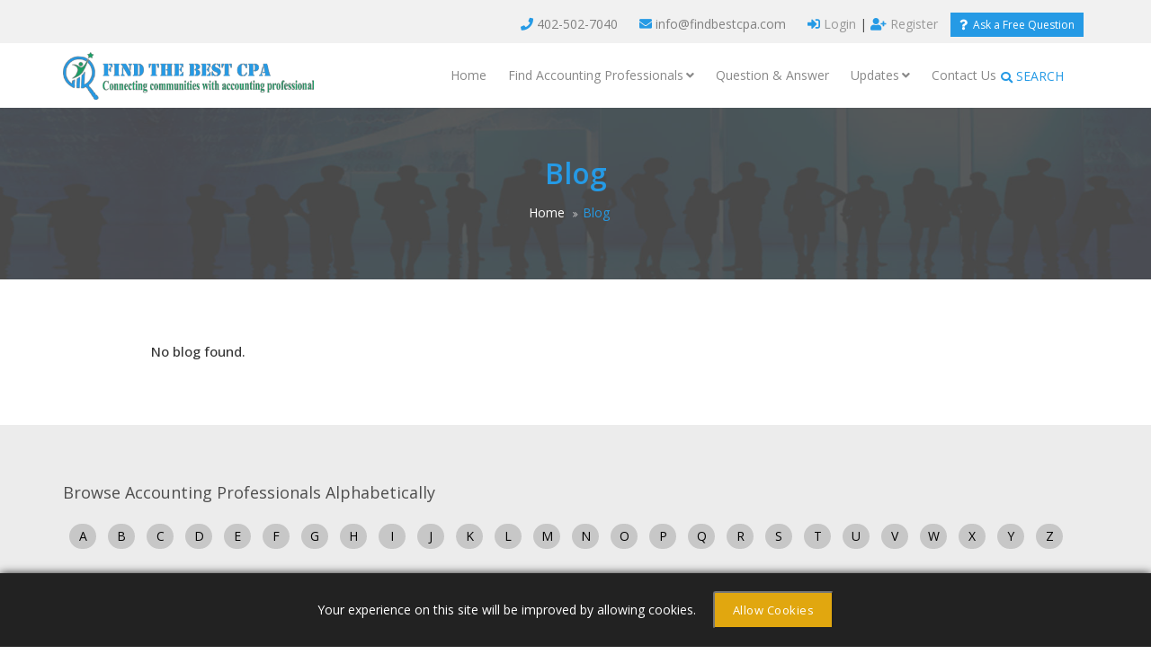

--- FILE ---
content_type: text/html; charset=UTF-8
request_url: https://www.findbestcpa.com/blog
body_size: 6997
content:
<!DOCTYPE html>
<html lang="en">
<head>
    <meta charset="utf-8">
    <meta name="viewport" content="width=device-width,initial-scale=1.0"/>
    <meta http-equiv="content-type" content="text/html; charset=UTF-8"/>
    <title>Find Best CPA - Find Best CPA</title>
<meta name="description" content="Largest online web portal for Accounting Professional. Choose from 100's of Accounting Professionals across the major cities in USA.">
<meta name="google-site-verification" content="XegKi-uZ_asoNPPw1e2Z3KyvQG0oZ2XnT3AjWBioDhQ">
<meta name="msvalidate.01" content="957047FF733FE2E54EB7E7A61901290D">
<meta name="yandex-verification" content="1d74ff64567520de">
<link rel="canonical" href="https://www.findbestcpa.com/blog"/>
<meta property="og:title" content="Find Best CPA" />
<meta property="og:description" content="Largest online web portal for Accounting Professional. Choose from 100's of Accounting Professionals across the major cities in USA." />
<meta property="og:url" content="https://www.findbestcpa.com/blog" />
<meta property="og:type" content="website" />
<meta property="og:image" content="https://www.findbestcpa.com/images/logo.png" />
<meta property="og:image" content="https://www.findbestcpa.com/images/logo_social.png" />

<meta name="twitter:title" content="Find Best CPA" />
<meta name="twitter:description" content="Largest online web portal for Accounting Professional. Choose from 100's of Accounting Professionals across the major cities in USA." />
    <meta name="robots" content="index, follow">
    <meta name="author" content="Kokil Thapa">
    <meta name="csrf-token" content="i8UCVKnwWPI0YCWzn4MRycbyhFlVUVwd3pGHtc5c">
    <link href="https://www.findbestcpa.com/favicon.png" rel="shortcut icon" type="image/png">
    <link href="//fonts.googleapis.com/css?family=Open+Sans:300,400,500,600,700,800" rel="stylesheet">
    <link href="//fonts.googleapis.com/css?family=Playfair+Display:400,400italic,700,700italic" rel="stylesheet">
    <link href="//fonts.googleapis.com/css?family=Raleway:400,300,200,500,700,600,800" rel="stylesheet">
    <link href="https://www.findbestcpa.com/css/app.css" rel="stylesheet"/>
<script src="https://www.findbestcpa.com/js/jquery-2.2.0.min.js"></script>
<!-- HTML5 shim and Respond.js for IE8 support of HTML5 elements and media queries -->
<!-- WARNING: Respond.js doesn't work if you view the page via file:// -->
<!--[if lt IE 9]>
<script src="https://oss.maxcdn.com/html5shiv/3.7.2/html5shiv.min.js"></script>
<script src="https://oss.maxcdn.com/respond/1.4.2/respond.min.js"></script>
<![endif]-->    <meta property="fb:app_id" content="699698737519423"/>
    <meta name="wot-verification" content="19ac23c2460dd744249b"/>
    <meta name="geo.region" content="US"/>
    <script>
        var isLogin = "";
        var rootUrl = 'https://www.findbestcpa.com';
        var baseUrl = 'https://www.findbestcpa.com';
    </script>
        </head>
<body class="fullwidth-page">
<div class="loading" style="display: none;"></div>
<div class="body-overlay"></div>
<div id="wrapper">
    <header id="header" class="header">
    <div class="header-top bg-deep sm-text-center">
        <div class="container">
            <div class="row">
                <div class="col-md-2">
                    <div class="widget no-border m-0">
                        <ul class="social-icons icon-sm sm-text-center">

                                                                                                                                            
                            
                        </ul>
                    </div>
                </div>
                <div class="col-md-2 hidden-xs">
                    <div class="fb-like text-center" style="padding-top: 8px;"
                         data-href="https://www.facebook.com/nepallawyer/"
                         data-layout="button_count" data-action="like" data-size="small" data-show-faces="true"
                         data-share="true"></div>
                </div>
                <div class="col-md-8">
                    <div class="widget no-border m-0">

                        <ul class="list-inline pull-right sm-pull-none sm-text-center mt-5">

                                                            <li class="m-0 pl-10 pr-10"><i class="fas fa-phone text-theme-colored"></i> <a
                                            class="text-gray"
                                            href="tel:402-502-7040">402-502-7040</a>
                                </li>
                            

                            
                                <li class="m-0 pl-10 pr-10"><i class="fas fa-envelope text-theme-colored"></i> <a class="text-gray" href="/cdn-cgi/l/email-protection#fe97909891be9897909a9c9b8d8a9d8e9fd09d9193"><span class="__cf_email__" data-cfemail="355c5b535a75535c5b51575046415645541b565a58">[email&#160;protected]</span></a>
                                </li>
                            
                                                            <li class="m-0 pl-10 pr-10"><a href="https://www.findbestcpa.com/login"> <i
                                                class="fas fa-sign-in-alt text-theme-colored"
                                                aria-hidden="true"></i>
                                        Login</a> | <a href="https://www.findbestcpa.com/register"><i
                                                class="fas fa-user-plus text-theme-colored"
                                                aria-hidden="true"></i>
                                        Register</a>
                                </li>
                            
                            <li class="sm-display-block mt-sm-10 mb-sm-10">
                                <a class="bg-theme-colored p-5 text-white font-12 pl-10 pr-10"
                                   href="https://www.findbestcpa.com/answers"><i class="fas fa-question"></i> &nbsp;Ask a Free
                                    Question</a>
                            </li>
                        </ul>
                    </div>
                </div>
            </div>
        </div>
    </div>
    <div class="header-nav">
        <div class="header-nav-wrapper navbar-scrolltofixed bg-lightest">
            <div class="container">
                <h1 class="hidden">Find Best CPA</h1>
                <nav>
                    <div id="menuzord-right" class="menuzord blue">
                        <a class="menuzord-brand" href="https://www.findbestcpa.com"><img
                                    src="https://www.findbestcpa.com/images/logo.png" alt=""
                                    title=""></a>
                        <ul class="menuzord-menu" style="padding-right: 20px;">
                            <li><a href="https://www.findbestcpa.com">Home</a></li>
                            <li><a href="javascript:void(0)">Find Accounting Professionals</a>
                                <div class="megamenu">
                                    <div class="megamenu-row">
                                                                                    <div class="col3">
                                                                                                    <ul class="list-unstyled list-dashed">
                                                        <li>
                                                            <h5 class="pl-10"><strong>Accounting
                                                                    :</strong></h5>
                                                        </li>
                                                                                                                    <li>
                                                                <a href="https://www.findbestcpa.com/cpa?practise_area=business-valuation">Business Valuation</a>
                                                            </li>
                                                                                                                    <li>
                                                                <a href="https://www.findbestcpa.com/cpa?practise_area=payroll-services">Payroll Services</a>
                                                            </li>
                                                                                                                    <li>
                                                                <a href="https://www.findbestcpa.com/cpa?practise_area=accountant">Accountant</a>
                                                            </li>
                                                                                                                    <li>
                                                                <a href="https://www.findbestcpa.com/cpa?practise_area=checkbook-reconciliation">Checkbook Reconciliation</a>
                                                            </li>
                                                                                                                    <li>
                                                                <a href="https://www.findbestcpa.com/cpa?practise_area=compilations">Compilations</a>
                                                            </li>
                                                                                                                    <li>
                                                                <a href="https://www.findbestcpa.com/cpa?practise_area=new-business-formation">New Business Formation</a>
                                                            </li>
                                                                                                                    <li>
                                                                <a href="https://www.findbestcpa.com/cpa?practise_area=reviews">Reviews</a>
                                                            </li>
                                                                                                                    <li>
                                                                <a href="https://www.findbestcpa.com/cpa?practise_area=small-business-accounting">Small Business Accounting</a>
                                                            </li>
                                                                                                                    <li>
                                                                <a href="https://www.findbestcpa.com/cpa?practise_area=quickbook-setup">Quickbook Setup</a>
                                                            </li>
                                                                                                            </ul>
                                                                                            </div>
                                                                                    <div class="col3">
                                                                                                    <ul class="list-unstyled list-dashed">
                                                        <li>
                                                            <h5 class="pl-10"><strong>CFO Services
                                                                    :</strong></h5>
                                                        </li>
                                                                                                                    <li>
                                                                <a href="https://www.findbestcpa.com/cpa?practise_area=financial-analyst">Financial Analyst</a>
                                                            </li>
                                                                                                                    <li>
                                                                <a href="https://www.findbestcpa.com/cpa?practise_area=cfo-services">CFO Services</a>
                                                            </li>
                                                                                                                    <li>
                                                                <a href="https://www.findbestcpa.com/cpa?practise_area=financial-planning">Financial Planning</a>
                                                            </li>
                                                                                                            </ul>
                                                                                            </div>
                                                                                    <div class="col3">
                                                                                                    <ul class="list-unstyled list-dashed">
                                                        <li>
                                                            <h5 class="pl-10"><strong>Taxation
                                                                    :</strong></h5>
                                                        </li>
                                                                                                                    <li>
                                                                <a href="https://www.findbestcpa.com/cpa?practise_area=taxation">Taxation</a>
                                                            </li>
                                                                                                                    <li>
                                                                <a href="https://www.findbestcpa.com/cpa?practise_area=tax-planning">Tax Planning</a>
                                                            </li>
                                                                                                                    <li>
                                                                <a href="https://www.findbestcpa.com/cpa?practise_area=tax-return">Tax Return</a>
                                                            </li>
                                                                                                                    <li>
                                                                <a href="https://www.findbestcpa.com/cpa?practise_area=tax-consulting">Tax Consulting</a>
                                                            </li>
                                                                                                                    <li>
                                                                <a href="https://www.findbestcpa.com/cpa?practise_area=personal-income-tax-preparation">Income Tax Preparation</a>
                                                            </li>
                                                                                                            </ul>
                                                                                            </div>
                                                                                    <div class="col3">
                                                                                                    <ul class="list-unstyled list-dashed">
                                                        <li>
                                                            <h5 class="pl-10"><strong>Audit
                                                                    :</strong></h5>
                                                        </li>
                                                                                                                    <li>
                                                                <a href="https://www.findbestcpa.com/cpa?practise_area=audit">Audit</a>
                                                            </li>
                                                                                                            </ul>
                                                                                            </div>
                                                                            </div>
                                </div>
                            </li>
                            <li><a href="https://www.findbestcpa.com/answers">Question & Answer</a></li>
                            <li><a href="javascript:void(0)">Updates</a>

                                <div class="megamenu">
                                    <div class="megamenu-row">
                                        <div class="col3">
                                            <ul class="list-unstyled list-dashed">
                                                <li><a href="https://www.findbestcpa.com/blog">Blog</a></li>
                                                <li><a href="https://www.findbestcpa.com/news">News</a></li>
                                                <li><a href="https://www.findbestcpa.com/faqs">FAQs</a></li>
                                                <li><a href="https://www.findbestcpa.com/info/privacy-policy">Privacy
                                                        Policy</a></li>
                                                <li><a href="https://www.findbestcpa.com/info/terms-condition">Terms of
                                                        Use</a></li>
                                                <li><a href="https://www.findbestcpa.com/useful-links">Useful Links</a></li>
                                                <li><a href="https://www.findbestcpa.com/cpa-in">Accounting Professionals By
                                                        Location</a></li>
                                            </ul>
                                        </div>
                                        <div class="col5">
                                            <h5 class=""><strong>Featured News:</strong></h5>
                                                                                            <article class="post clearfix">
                                                    <div class="entry-header">
                                                        <div class="post-thumb"><img class="img-responsive"
                                                                                     src="https://www.findbestcpa.com/uploads/news/1559157103.jpg"
                                                                                     alt=""></div>
                                                        <h4 class="entry-title"><a
                                                                    href="https://www.findbestcpa.com/news/nccpap-takes-top-tax-issues-to-congress">NCCPAP takes top tax issues to Congress</a>
                                                        </h4>
                                                    </div>
                                                    <div class="entry-content">
                                                        <p class="">Two dozen members and officers of the National Association of CPA Practitioners took a strong agenda of tax-related issues to Capitol Hill in early May, visiting a score of legislative and committee o...</p>
                                                        <a class="btn btn-default btn-xs"
                                                           href="https://www.findbestcpa.com/news/nccpap-takes-top-tax-issues-to-congress">read
                                                            more..</a></div>
                                                </article>
                                                                                    </div>
                                        <div class="col4">
                                            <h5 class=""><strong>Latest News:</strong></h5>
                                            <div class="list-dashed">
                                                                                                    <article class="post media-post clearfix pb-0 mb-10"><a
                                                                href="https://www.findbestcpa.com/news/nccpap-takes-top-tax-issues-to-congress"
                                                                class="post-thumb"><img
                                                                    alt=""
                                                                    src="https://www.findbestcpa.com/uploads/news/1559157103.jpg"
                                                                    style="width: 50px;"></a>
                                                        <div class="post-right">
                                                            <h5 class="post-title mt-0"><a
                                                                        href="https://www.findbestcpa.com/news/nccpap-takes-top-tax-issues-to-congress">NCCPAP takes top tax issues to Congress</a>
                                                            </h5>
                                                            <p>May 29, 2019</p>
                                                        </div>
                                                    </article>
                                                

                                            </div>
                                        </div>
                                    </div>
                                </div>
                            </li>
                            <li><a href="https://www.findbestcpa.com/info/contact-us">Contact Us</a></li>

                        </ul>
                    </div>
                </nav>
                <a href="#promoModal1" data-lightbox="inline" class="menu-search font-14 text-theme-colored"><i
                            class="fa fa-search fa-lg text-theme-colored" aria-hidden="true"></i> SEARCH</a>
            </div>
        </div>
        <div>
            <div id="promoModal1" class="modal-promo-box mfp-hide" data-bg-img="https://www.findbestcpa.com/images/bg_white.jpg">
                <h3 class="mt-0">Search</h3>
                <h5>Please Type Accounting Professionals Name, Zip, City, State, or County to Search</h5>
                <form class="newsletter-form search-form" method="get" action="https://www.findbestcpa.com/cpa">
                    <div class="searchinput">
                        <div class="col-xs-12 col-sm-5 col-md-5">
                            <input class="search-input form-control" placeholder="Accounting Professionals Name" name="keyword" type="text">
                        </div>
                        <div class="col-xs-12 col-sm-5 col-md-5">
                            <input type="text" placeholder="Zip, City, State, or County"
                                   class="form-control popUpSearchLocation" id="popUpSearchLocation" autocomplete="off">
                            <input type="hidden" name="location" id="popUpSearchLocationHidden">
                        </div>
                        <div class="col-xs-12 col-sm-2 col-md-2">
                            <button type="submit" class="btn btn-colored btn-theme-colored btn-lg m-0 font-16"><i
                                        class="fas fa-search"></i> Search
                            </button>
                        </div>
                        <div class="clearfix"></div>
                    </div>
                </form>
            </div>
        </div>
    </div>
</header>    <div class="main-content">
            <section class="inner-header divider layer-overlay overlay-dark-7"
             data-bg-img="https://www.findbestcpa.com/storage/pageBanner/image_generic_0jf.jpg">
        <div class="container pt-30 pb-30">
            <div class="section-content text-center">
                <div class="row">
                    <div class="col-md-6 col-md-offset-3 text-center">
                        <h1 class="text-theme-colored font-32">Blog</h1>
                        <ol class="breadcrumb text-center mt-10 white">
                            <li><a href="https://www.findbestcpa.com">Home</a></li>
                            <li class="active">Blog</li>
                        </ol>
                    </div>
                </div>
            </div>
        </div>
    </section>

    <section>
        <div class="container mt-30 mb-30 pt-30 pb-30">
            <div class="row">
                <div class="col-md-10 col-md-offset-1">
                    <div class="blog-posts">
                        <div class="col-md-12">
                            <div class="row list-dashed">
                                                                    <h5>No blog found.</h5>
                                                            </div>
                        </div>
                        <div class="col-md-12">
                            <nav class="text-center">
                                
                            </nav>
                        </div>
                    </div>
                </div>
            </div>
        </div>
    </section>

    </div>

    <section class="bg-lighter">
        <div class="container ">
            <div class="row">
                <div class="col-xs-12">
                    <div class="section-content">
                        <div class="mb-15">
                            <span class="font-18"> Browse Accounting Professionals Alphabetically</span>
                        </div>
                        <ul class="alphabet">

                                                            <li><a href="https://www.findbestcpa.com/cpa?alphabet=a">A</a></li>
                                                            <li><a href="https://www.findbestcpa.com/cpa?alphabet=b">B</a></li>
                                                            <li><a href="https://www.findbestcpa.com/cpa?alphabet=c">C</a></li>
                                                            <li><a href="https://www.findbestcpa.com/cpa?alphabet=d">D</a></li>
                                                            <li><a href="https://www.findbestcpa.com/cpa?alphabet=e">E</a></li>
                                                            <li><a href="https://www.findbestcpa.com/cpa?alphabet=f">F</a></li>
                                                            <li><a href="https://www.findbestcpa.com/cpa?alphabet=g">G</a></li>
                                                            <li><a href="https://www.findbestcpa.com/cpa?alphabet=h">H</a></li>
                                                            <li><a href="https://www.findbestcpa.com/cpa?alphabet=i">I</a></li>
                                                            <li><a href="https://www.findbestcpa.com/cpa?alphabet=j">J</a></li>
                                                            <li><a href="https://www.findbestcpa.com/cpa?alphabet=k">K</a></li>
                                                            <li><a href="https://www.findbestcpa.com/cpa?alphabet=l">L</a></li>
                                                            <li><a href="https://www.findbestcpa.com/cpa?alphabet=m">M</a></li>
                                                            <li><a href="https://www.findbestcpa.com/cpa?alphabet=n">N</a></li>
                                                            <li><a href="https://www.findbestcpa.com/cpa?alphabet=o">O</a></li>
                                                            <li><a href="https://www.findbestcpa.com/cpa?alphabet=p">P</a></li>
                                                            <li><a href="https://www.findbestcpa.com/cpa?alphabet=q">Q</a></li>
                                                            <li><a href="https://www.findbestcpa.com/cpa?alphabet=r">R</a></li>
                                                            <li><a href="https://www.findbestcpa.com/cpa?alphabet=s">S</a></li>
                                                            <li><a href="https://www.findbestcpa.com/cpa?alphabet=t">T</a></li>
                                                            <li><a href="https://www.findbestcpa.com/cpa?alphabet=u">U</a></li>
                                                            <li><a href="https://www.findbestcpa.com/cpa?alphabet=v">V</a></li>
                                                            <li><a href="https://www.findbestcpa.com/cpa?alphabet=w">W</a></li>
                                                            <li><a href="https://www.findbestcpa.com/cpa?alphabet=x">X</a></li>
                                                            <li><a href="https://www.findbestcpa.com/cpa?alphabet=y">Y</a></li>
                                                            <li><a href="https://www.findbestcpa.com/cpa?alphabet=z">Z</a></li>
                                                    </ul>
                    </div>
                </div>
            </div>
        </div>
    </section>

    <footer id="footer" class="footer pb-0 bg-deep">
    <div class="container pb-40">
        <div class="row multi-row-clearfix">
            <div class="col-sm-6 col-md-3">
                <div class="widget dark"><img alt="" src="https://www.findbestcpa.com/images/logo.png" style="width: 70%;">
                    <p class="font-12 mt-20 mb-10 text-white">We are the largest online web portal for accounting professionals in the USA. Choose from hundreds of accounting professionals in all major cities. Our goal is to provide a platform to promote business for all accounting professionals across the nation. At the same time, our users who need accountin ...</p>
                    <a class="btn btn-default btn-transparent btn-xs btn-flat mt-15"
                       href="https://www.findbestcpa.com/info/about-us">Read more</a></div>
            </div>
            <div class="col-sm-6 col-md-3">
                <div class="widget dark ">
                    <h5 class="widget-title line-bottom">Practise Areas</h5>
                    <ul class="list-divider list-border">
                                                    <li><a href="https://www.findbestcpa.com/cpa?practise_area=payroll-services"><i
                                            class="far fa-check-square  mr-10 text-black-light"></i>Payroll Services
                                </a></li>
                                                    <li><a href="https://www.findbestcpa.com/cpa?practise_area=financial-analyst"><i
                                            class="far fa-check-square  mr-10 text-black-light"></i>Financial Analyst
                                </a></li>
                                                    <li><a href="https://www.findbestcpa.com/cpa?practise_area=controller"><i
                                            class="far fa-check-square  mr-10 text-black-light"></i>Controller
                                </a></li>
                                                    <li><a href="https://www.findbestcpa.com/cpa?practise_area=tax-planning"><i
                                            class="far fa-check-square  mr-10 text-black-light"></i>Tax Planning
                                </a></li>
                                                    <li><a href="https://www.findbestcpa.com/cpa?practise_area=tax-return"><i
                                            class="far fa-check-square  mr-10 text-black-light"></i>Tax Return
                                </a></li>
                                            </ul>
                </div>
            </div>

            <div class="col-sm-6 col-md-3">
                <div class="widget dark ">
                    <h5 class="widget-title line-bottom">Quick Links</h5>
                    <ul class="list-divider list-border">
                        <li><a href="https://www.findbestcpa.com/faqs"><i class="far fa-check-square  mr-10 text-black-light"></i>FAQs</a>
                        </li>
                        <li><a href="https://www.findbestcpa.com/info/privacy-policy"><i
                                        class="far fa-check-square  mr-10 text-black-light"></i>Privacy Policy</a></li>
                        <li><a href="https://www.findbestcpa.com/info/terms-condition"><i
                                        class="far fa-check-square  mr-10 text-black-light"></i>Terms & Condition</a>
                        </li>
                        <li><a href="https://www.findbestcpa.com/useful-links"><i
                                        class="far fa-check-square  mr-10 text-black-light"></i>Useful Links</a></li>
                        <li><a href="https://www.findbestcpa.com/blog"><i
                                        class="far fa-check-square  mr-10 text-black-light"></i>Blog</a></li>

                        <li><a href="https://www.findbestcpa.com/news"><i
                                        class="far fa-check-square  mr-10 text-black-light"></i>News</a></li>
                    </ul>

                </div>
            </div>

            <div class="col-sm-6 col-md-3">
                <div class="widget dark">
                    <h5 class="widget-title line-bottom">Newsletter</h5>
                    <div class="latest-posts">
                        <div class="signuptxt">Sign Up for Newsletter</div>
                        <br>
                        <form method="POST" action="https://www.findbestcpa.com/subscribe" accept-charset="UTF-8" class="quick-contact-form mt-15" id="subscribeForm" enctype="multipart/form-data"><input name="_token" type="hidden" value="i8UCVKnwWPI0YCWzn4MRycbyhFlVUVwd3pGHtc5c">
                        <div class="form-group tblinput">
                            <input id="form_email" name="email" class="form-control" type="email"
                                   value=""
                                   placeholder="Enter Email" aria-required="true">
                            <button type="submit" class="btn btn-default btn-transparent btn-xs btn-flat mt-0">
                                <i class="far fa-paper-plane  text-white"></i>
                            </button>
                        </div>
                        </form>
                    </div>
                    <div class="row">
                        <div class="col-md-12">
                            <ul class="list-inline social-icons icon-hover-theme-colored icon-gray icon-circled  mt-30 mb-10">
                                                                                                                                                                
                                
                            </ul>
                        </div>
                    </div>
                </div>
            </div>
        </div>
        <div class="row">
            <div class="col-md-12">
                <div class="horizontal-contact-widget dark mt-30 pt-30 text-center">
                    <div class="col-sm-12 col-sm-4">
                        <div class="each-widget">
                            <i class="fas fa-phone  font-36 mb-10 text-white"></i>
                            <h5 class="text-theme-colored">Call Us</h5>
                            <p class="text-white">Phone:
                                                                    <a
                                            href="tel:402-502-7040">402-502-7040</a>
                                                            </p>
                        </div>
                    </div>
                    <div class="col-sm-12 col-sm-4 mt-sm-50">
                        <div class="each-widget"><i class="fas fa-map-marker-alt font-36 mb-10 text-white"></i>
                            <h5 class="text-theme-colored">Address</h5>
                            <p class="text-white">

                                                                    13812 Manderson Cir. Omaha, NE 68164
                                
                            </p>
                        </div>
                    </div>
                    <div class="col-sm-12 col-sm-4 mt-sm-50">
                        <div class="each-widget"><i class="fas fa-envelope font-36 mb-10 text-white"></i>
                            <h5 class="text-theme-colored">Email</h5>
                            <p>
                                                                    <a href="/cdn-cgi/l/email-protection#4c25222a230c2a2522282e293f382f3c2d622f2321"><span class="__cf_email__" data-cfemail="ef86818980af8986818b8d8a9c9b8c9f8ec18c8082">[email&#160;protected]</span></a>
                                                            </p>
                        </div>
                    </div>
                </div>
            </div>
        </div>
    </div>
    <div class="container-fluid bg-black-222 p-20">
        <div class="row text-center">
            <div class="col-md-12">
                <p class="font-11 m-0">Copyright &copy;2026 <a href="https://www.findbestcpa.com">Find Best CPA</a>.
                    All Rights Reserved || Site designed & hosted by <a href="https://www.heartlandcomputer.com/"
                                                                        target="_blank" title="Heartland Computers">Heartland
                        Computer</a></p>
            </div>
        </div>
    </div>
</footer>    <a class="scrollToTop" href="#"><i class="fa fa-angle-up"></i></a>
</div>





<div class="js-cookie-consent cookie-consent">

    <span class="cookie-consent__message">
        Your experience on this site will be improved by allowing cookies.
    </span>

    <button class="js-cookie-consent-agree cookie-consent__agree">
        Allow cookies
    </button>

</div>

    <script data-cfasync="false" src="/cdn-cgi/scripts/5c5dd728/cloudflare-static/email-decode.min.js"></script><script>

        window.laravelCookieConsent = (function () {

            const COOKIE_VALUE = 1;

            function consentWithCookies() {
                setCookie('laravel_cookie_consent', COOKIE_VALUE, 7300);
                hideCookieDialog();
            }

            function cookieExists(name) {
                return (document.cookie.split('; ').indexOf(name + '=' + COOKIE_VALUE) !== -1);
            }

            function hideCookieDialog() {
                const dialogs = document.getElementsByClassName('js-cookie-consent');

                for (let i = 0; i < dialogs.length; ++i) {
                    dialogs[i].style.display = 'none';
                }
            }

            function setCookie(name, value, expirationInDays) {
                const date = new Date();
                date.setTime(date.getTime() + (expirationInDays * 24 * 60 * 60 * 1000));
                document.cookie = name + '=' + value + '; ' + 'expires=' + date.toUTCString() +';path=/;secure';
            }

            if(cookieExists('laravel_cookie_consent')) {
                hideCookieDialog();
            }

            const buttons = document.getElementsByClassName('js-cookie-consent-agree');

            for (let i = 0; i < buttons.length; ++i) {
                buttons[i].addEventListener('click', consentWithCookies);
            }

            return {
                consentWithCookies: consentWithCookies,
                hideCookieDialog: hideCookieDialog
            };
        })();
    </script>

<script src="https://www.findbestcpa.com/js/app.js"></script>
<script type='text/javascript'
        src='//platform-api.sharethis.com/js/sharethis.js#property=5c652fe87056550011c4a10d&product=inline-share-buttons'
        async='async'></script>
<!-- Global site tag (gtag.js) - Google Analytics -->
<script async src="https://www.googletagmanager.com/gtag/js?id=UA-133973897-1"></script>
<script>
    window.dataLayer = window.dataLayer || [];

    function gtag() {
        dataLayer.push(arguments);
    }

    gtag('js', new Date());
    gtag('config', 'UA-133973897-1');
</script><script>
var captchaRenderCallback = function() {
if (document.getElementById('captcha_contact')) { grecaptcha.render('captcha_contact', {'sitekey' : '6Ld01aUZAAAAACTwkNxtm8yc1MC3BLQBtTBzRF6H'}); }
if (document.getElementById('cpa_profile')) { grecaptcha.render('cpa_profile', {'sitekey' : '6Ld01aUZAAAAACTwkNxtm8yc1MC3BLQBtTBzRF6H'}); }
if (document.getElementById('cpa_claim')) { grecaptcha.render('cpa_claim', {'sitekey' : '6Ld01aUZAAAAACTwkNxtm8yc1MC3BLQBtTBzRF6H'}); }
if (document.getElementById('cpafirm_profile')) { grecaptcha.render('cpafirm_profile', {'sitekey' : '6Ld01aUZAAAAACTwkNxtm8yc1MC3BLQBtTBzRF6H'}); }
if (document.getElementById('cpafirm_claim')) { grecaptcha.render('cpafirm_claim', {'sitekey' : '6Ld01aUZAAAAACTwkNxtm8yc1MC3BLQBtTBzRF6H'}); }
if (document.getElementById('captcha_register')) { grecaptcha.render('captcha_register', {'sitekey' : '6Ld01aUZAAAAACTwkNxtm8yc1MC3BLQBtTBzRF6H'}); }
};
</script>
<script src="https://www.google.com/recaptcha/api.js?hl=en&onload=captchaRenderCallback&render=explicit" async defer></script>
<script type="application/ld+json">
        {
            "@context": "http://schema.org",
            "@type": "WebSite",
            "url": "https://www.findbestcpa.com/",
            "potentialAction": {
                "@type": "SearchAction",
                "target": "https://www.findbestcpa.com/cpa?keyword={search_term}",
                "query-input": "required name=search_term"
            }
        },
        {
          "@context": "http://www.schema.org",
          "@type": "Organization",
          "name": " Find Best CPA",
          "url": "https://www.findbestcpa.com/",
          "logo": "https://www.findbestcpa.com/images/logo.png",
          "image": "https://www.findbestcpa.com/images/logo.png",
          "description": "Largest online web portal for Accounting Professional in USA. Choose from 100's of Accounting Professionals across the major cities. Our goal is to provide online platform to promote their business for all accounting professional accross the nation. At the same time, our users who needs accounting help can easily find their choice of accounting professional locally. Users can search accounting professional by their name, zip code, city and find them in our platform. Once they find, they can hire and share their opinion among other users by leaving review.",
          "address": {
            "@type": "PostalAddress",
            "streetAddress": "13812 Manderson Cir.",
            "addressLocality": "Omaha",
            "addressRegion": "NE",
            "postalCode": "68164",
            "addressCountry": "US"
          },
          "openingHours": "Su,Mo,Tu,We,Th,Fa,SA 00:00-00:01",
          "contactPoint": {
            "@type": "ContactPoint",
            "telephone": "+14025027040",
            "contactType": "emergency"
          }
        }


</script>

    <script type="application/ld+json">
        {
         "@context": "http://schema.org",
         "@type": "BreadcrumbList",
         "itemListElement":
         [
          {
           "@type": "ListItem",
           "position": 1,
           "item":
           {
            "@id": "https://www.findbestcpa.com",
            "name": "Home"
            }
          },
          {
           "@type": "ListItem",
          "position": 2,
          "item":
           {
             "@id": "https://www.findbestcpa.com/blog",
             "name": "Blog"
           }
          }
         ]
        }


    </script>
<script defer src="https://static.cloudflareinsights.com/beacon.min.js/vcd15cbe7772f49c399c6a5babf22c1241717689176015" integrity="sha512-ZpsOmlRQV6y907TI0dKBHq9Md29nnaEIPlkf84rnaERnq6zvWvPUqr2ft8M1aS28oN72PdrCzSjY4U6VaAw1EQ==" data-cf-beacon='{"version":"2024.11.0","token":"3268a0dc2ab9498794ac696e15bd69e4","r":1,"server_timing":{"name":{"cfCacheStatus":true,"cfEdge":true,"cfExtPri":true,"cfL4":true,"cfOrigin":true,"cfSpeedBrain":true},"location_startswith":null}}' crossorigin="anonymous"></script>
</body>
</html>